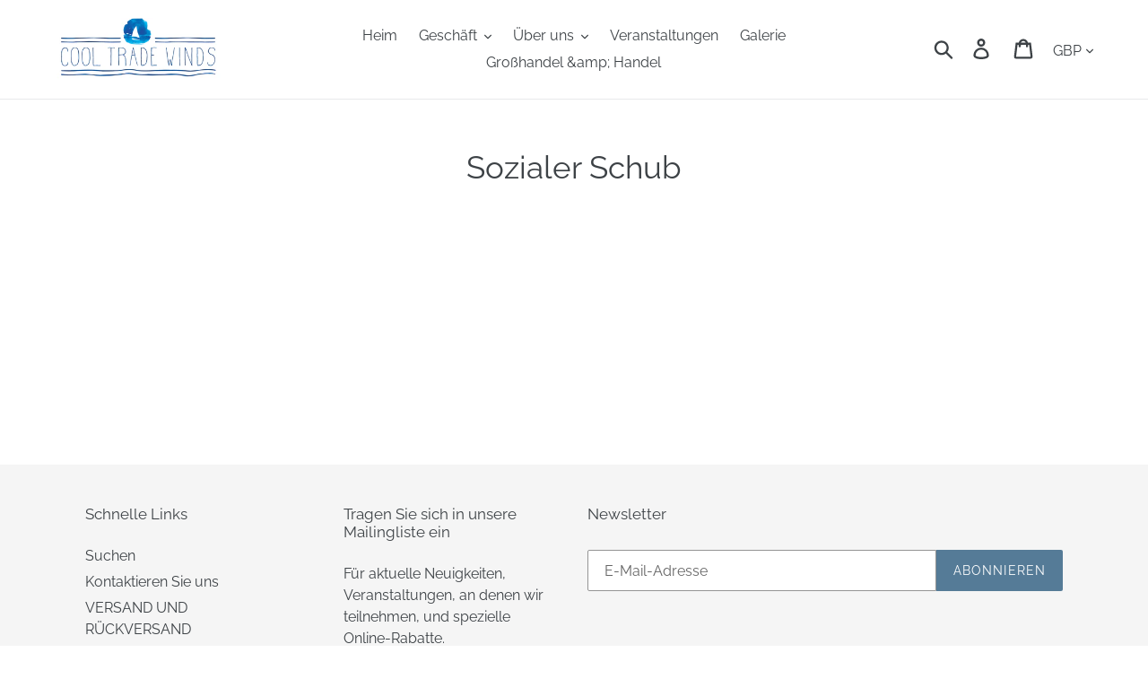

--- FILE ---
content_type: text/javascript
request_url: https://cdn.appsmav.com/sb/assets/widgets/3/3/49003.js?v=1768723200000
body_size: 78
content:
var sb_config={settings:{is_enabled_user_role_restriction:0,is_disable_widget_non_loggedin_user:0},bonus_settings:[],widget:[],last_modified:1631503103,site_custom_config:[],shop_url:"http:\/\/www.cooltradewinds.co.uk",site_status:0}